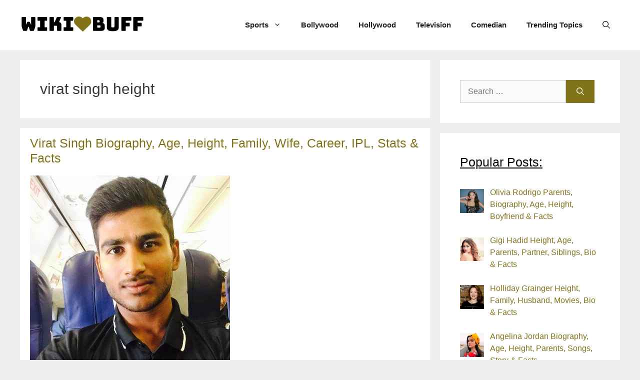

--- FILE ---
content_type: text/html; charset=utf-8
request_url: https://www.google.com/recaptcha/api2/aframe
body_size: 268
content:
<!DOCTYPE HTML><html><head><meta http-equiv="content-type" content="text/html; charset=UTF-8"></head><body><script nonce="CvcZAkAwWFFSrn5ExzubeA">/** Anti-fraud and anti-abuse applications only. See google.com/recaptcha */ try{var clients={'sodar':'https://pagead2.googlesyndication.com/pagead/sodar?'};window.addEventListener("message",function(a){try{if(a.source===window.parent){var b=JSON.parse(a.data);var c=clients[b['id']];if(c){var d=document.createElement('img');d.src=c+b['params']+'&rc='+(localStorage.getItem("rc::a")?sessionStorage.getItem("rc::b"):"");window.document.body.appendChild(d);sessionStorage.setItem("rc::e",parseInt(sessionStorage.getItem("rc::e")||0)+1);localStorage.setItem("rc::h",'1763504839074');}}}catch(b){}});window.parent.postMessage("_grecaptcha_ready", "*");}catch(b){}</script></body></html>

--- FILE ---
content_type: image/svg+xml
request_url: https://www.wikibuff.com/wp-content/uploads/2024/02/wikibuff-logo.svg
body_size: 2498
content:
<svg xmlns="http://www.w3.org/2000/svg" xmlns:xlink="http://www.w3.org/1999/xlink" width="350" zoomAndPan="magnify" viewBox="0 0 262.5 52.499999" height="70" preserveAspectRatio="xMidYMid meet" version="1.0"><defs><g/><clipPath id="4788484a9b"><path d="M 113 8 L 150 8 L 150 40.371094 L 113 40.371094 Z M 113 8 " clip-rule="nonzero"/></clipPath><clipPath id="cf4de02ed7"><path d="M 114.835938 13.582031 C 111.882812 18.449219 113.960938 23.1875 116.578125 25.699219 L 131.871094 40.371094 L 146.839844 25.753906 C 149.273438 23.046875 150.203125 20.179688 149.6875 16.984375 C 148.972656 12.566406 145.332031 9.136719 140.832031 8.648438 C 138.074219 8.351562 135.40625 9.132812 133.328125 10.859375 C 132.765625 11.324219 132.265625 11.84375 131.832031 12.410156 C 131.3125 11.765625 130.707031 11.179688 130.019531 10.65625 C 127.628906 8.839844 124.582031 8.117188 121.660156 8.679688 C 118.890625 9.214844 116.402344 11 114.835938 13.582031 Z M 114.835938 13.582031 " clip-rule="nonzero"/></clipPath></defs><g fill="#000000" fill-opacity="1"><g transform="translate(0.99057, 38.66433)"><g><path d="M 23.734375 -29.171875 L 29.78125 -29.171875 C 30.289062 -29.171875 30.660156 -29.054688 30.890625 -28.828125 C 31.117188 -28.597656 31.234375 -28.226562 31.234375 -27.71875 L 31.234375 -12 C 31.234375 -11.132812 31.195312 -10.328125 31.125 -9.578125 C 31.0625 -8.835938 30.859375 -7.96875 30.515625 -6.96875 L 28.484375 -1.453125 C 28.347656 -1.046875 28.148438 -0.703125 27.890625 -0.421875 C 27.640625 -0.140625 27.296875 0 26.859375 0 L 21.46875 0 C 21.039062 0 20.648438 -0.09375 20.296875 -0.28125 C 19.941406 -0.46875 19.710938 -0.78125 19.609375 -1.21875 L 17.75 -7.8125 C 17.664062 -8.082031 17.5625 -8.265625 17.4375 -8.359375 C 17.320312 -8.460938 17.179688 -8.515625 17.015625 -8.515625 L 16.65625 -8.515625 C 16.488281 -8.515625 16.34375 -8.460938 16.21875 -8.359375 C 16.101562 -8.265625 16.003906 -8.082031 15.921875 -7.8125 L 14.015625 -1.21875 C 13.910156 -0.8125 13.707031 -0.503906 13.40625 -0.296875 C 13.113281 -0.0976562 12.75 0 12.3125 0 L 6.96875 0 C 6.539062 0 6.171875 -0.132812 5.859375 -0.40625 C 5.546875 -0.675781 5.320312 -1.023438 5.1875 -1.453125 L 3.15625 -7.046875 C 2.8125 -8.046875 2.601562 -8.914062 2.53125 -9.65625 C 2.46875 -10.40625 2.4375 -11.210938 2.4375 -12.078125 L 2.4375 -27.71875 C 2.4375 -28.226562 2.550781 -28.597656 2.78125 -28.828125 C 3.007812 -29.054688 3.378906 -29.171875 3.890625 -29.171875 L 10.125 -29.171875 C 10.644531 -29.171875 11.019531 -29.054688 11.25 -28.828125 C 11.476562 -28.597656 11.59375 -28.226562 11.59375 -27.71875 L 11.59375 -12.796875 L 13.9375 -17.90625 C 14.15625 -18.363281 14.4375 -18.6875 14.78125 -18.875 C 15.132812 -19.0625 15.566406 -19.15625 16.078125 -19.15625 L 17.78125 -19.15625 C 18.300781 -19.15625 18.734375 -19.0625 19.078125 -18.875 C 19.429688 -18.6875 19.71875 -18.363281 19.9375 -17.90625 L 22.28125 -12.796875 L 22.28125 -27.71875 C 22.28125 -28.226562 22.394531 -28.597656 22.625 -28.828125 C 22.851562 -29.054688 23.222656 -29.171875 23.734375 -29.171875 Z M 23.734375 -29.171875 "/></g></g></g><g fill="#000000" fill-opacity="1"><g transform="translate(34.66134, 38.66433)"><g><path d="M 3.609375 0 C 3.097656 0 2.722656 -0.113281 2.484375 -0.34375 C 2.253906 -0.570312 2.140625 -0.941406 2.140625 -1.453125 L 2.140625 -6.28125 C 2.140625 -6.789062 2.253906 -7.160156 2.484375 -7.390625 C 2.722656 -7.617188 3.097656 -7.734375 3.609375 -7.734375 L 7.609375 -7.734375 L 7.609375 -21.359375 L 3.609375 -21.359375 C 3.097656 -21.359375 2.722656 -21.472656 2.484375 -21.703125 C 2.253906 -21.929688 2.140625 -22.300781 2.140625 -22.8125 L 2.140625 -27.71875 C 2.140625 -28.226562 2.253906 -28.597656 2.484375 -28.828125 C 2.722656 -29.054688 3.097656 -29.171875 3.609375 -29.171875 L 20.859375 -29.171875 C 21.378906 -29.171875 21.753906 -29.054688 21.984375 -28.828125 C 22.210938 -28.597656 22.328125 -28.226562 22.328125 -27.71875 L 22.328125 -22.8125 C 22.328125 -22.300781 22.210938 -21.929688 21.984375 -21.703125 C 21.753906 -21.472656 21.378906 -21.359375 20.859375 -21.359375 L 16.9375 -21.359375 L 16.9375 -7.734375 L 20.859375 -7.734375 C 21.378906 -7.734375 21.753906 -7.617188 21.984375 -7.390625 C 22.210938 -7.160156 22.328125 -6.789062 22.328125 -6.28125 L 22.328125 -1.453125 C 22.328125 -0.941406 22.210938 -0.570312 21.984375 -0.34375 C 21.753906 -0.113281 21.378906 0 20.859375 0 Z M 3.609375 0 "/></g></g></g><g fill="#000000" fill-opacity="1"><g transform="translate(59.174979, 38.66433)"><g><path d="M 10.53125 0 L 4.25 0 C 3.738281 0 3.367188 -0.113281 3.140625 -0.34375 C 2.910156 -0.570312 2.796875 -0.941406 2.796875 -1.453125 L 2.796875 -27.71875 C 2.796875 -28.226562 2.910156 -28.597656 3.140625 -28.828125 C 3.367188 -29.054688 3.738281 -29.171875 4.25 -29.171875 L 10.53125 -29.171875 C 11.039062 -29.171875 11.410156 -29.054688 11.640625 -28.828125 C 11.878906 -28.597656 12 -28.226562 12 -27.71875 L 12 -18.390625 L 13.609375 -18.390625 L 17.78125 -27.828125 C 17.96875 -28.316406 18.222656 -28.660156 18.546875 -28.859375 C 18.878906 -29.066406 19.300781 -29.171875 19.8125 -29.171875 L 26.046875 -29.171875 C 26.503906 -29.171875 26.8125 -29.054688 26.96875 -28.828125 C 27.132812 -28.597656 27.125 -28.265625 26.9375 -27.828125 L 22.8125 -18.390625 C 24.320312 -18.304688 25.53125 -17.769531 26.4375 -16.78125 C 27.34375 -15.800781 27.796875 -14.503906 27.796875 -12.890625 L 27.796875 -1.453125 C 27.796875 -0.941406 27.679688 -0.570312 27.453125 -0.34375 C 27.222656 -0.113281 26.847656 0 26.328125 0 L 20.09375 0 C 19.582031 0 19.210938 -0.113281 18.984375 -0.34375 C 18.753906 -0.570312 18.640625 -0.941406 18.640625 -1.453125 L 18.640625 -9.359375 C 18.640625 -9.785156 18.53125 -10.117188 18.3125 -10.359375 C 18.09375 -10.609375 17.769531 -10.734375 17.34375 -10.734375 L 12 -10.734375 L 12 -1.453125 C 12 -0.941406 11.878906 -0.570312 11.640625 -0.34375 C 11.410156 -0.113281 11.039062 0 10.53125 0 Z M 10.53125 0 "/></g></g></g><g fill="#000000" fill-opacity="1"><g transform="translate(89.401691, 38.66433)"><g><path d="M 3.609375 0 C 3.097656 0 2.722656 -0.113281 2.484375 -0.34375 C 2.253906 -0.570312 2.140625 -0.941406 2.140625 -1.453125 L 2.140625 -6.28125 C 2.140625 -6.789062 2.253906 -7.160156 2.484375 -7.390625 C 2.722656 -7.617188 3.097656 -7.734375 3.609375 -7.734375 L 7.609375 -7.734375 L 7.609375 -21.359375 L 3.609375 -21.359375 C 3.097656 -21.359375 2.722656 -21.472656 2.484375 -21.703125 C 2.253906 -21.929688 2.140625 -22.300781 2.140625 -22.8125 L 2.140625 -27.71875 C 2.140625 -28.226562 2.253906 -28.597656 2.484375 -28.828125 C 2.722656 -29.054688 3.097656 -29.171875 3.609375 -29.171875 L 20.859375 -29.171875 C 21.378906 -29.171875 21.753906 -29.054688 21.984375 -28.828125 C 22.210938 -28.597656 22.328125 -28.226562 22.328125 -27.71875 L 22.328125 -22.8125 C 22.328125 -22.300781 22.210938 -21.929688 21.984375 -21.703125 C 21.753906 -21.472656 21.378906 -21.359375 20.859375 -21.359375 L 16.9375 -21.359375 L 16.9375 -7.734375 L 20.859375 -7.734375 C 21.378906 -7.734375 21.753906 -7.617188 21.984375 -7.390625 C 22.210938 -7.160156 22.328125 -6.789062 22.328125 -6.28125 L 22.328125 -1.453125 C 22.328125 -0.941406 22.210938 -0.570312 21.984375 -0.34375 C 21.753906 -0.113281 21.378906 0 20.859375 0 Z M 3.609375 0 "/></g></g></g><g fill="#000000" fill-opacity="1"><g transform="translate(113.919542, 38.66433)"><g/></g></g><g fill="#000000" fill-opacity="1"><g transform="translate(123.036178, 38.66433)"><g/></g></g><g fill="#000000" fill-opacity="1"><g transform="translate(132.152814, 38.66433)"><g/></g></g><g fill="#000000" fill-opacity="1"><g transform="translate(141.26945, 38.66433)"><g/></g></g><g fill="#000000" fill-opacity="1"><g transform="translate(150.401852, 38.66433)"><g><path d="M 19.8125 0 L 4.25 0 C 3.738281 0 3.367188 -0.113281 3.140625 -0.34375 C 2.910156 -0.570312 2.796875 -0.941406 2.796875 -1.453125 L 2.796875 -27.71875 C 2.796875 -28.226562 2.910156 -28.597656 3.140625 -28.828125 C 3.367188 -29.054688 3.738281 -29.171875 4.25 -29.171875 L 17.171875 -29.171875 C 19.828125 -29.171875 21.785156 -28.660156 23.046875 -27.640625 C 24.316406 -26.628906 24.953125 -25.070312 24.953125 -22.96875 L 24.953125 -21.03125 C 24.953125 -19.894531 24.753906 -18.96875 24.359375 -18.25 C 23.972656 -17.53125 23.375 -17 22.5625 -16.65625 C 24.289062 -16.488281 25.570312 -15.890625 26.40625 -14.859375 C 27.25 -13.835938 27.671875 -12.34375 27.671875 -10.375 L 27.671875 -6.640625 C 27.671875 -4.367188 27.03125 -2.691406 25.75 -1.609375 C 24.46875 -0.535156 22.488281 0 19.8125 0 Z M 11.90625 -22.28125 L 11.90625 -17.90625 L 15.359375 -17.90625 C 15.867188 -17.90625 16.25 -18.039062 16.5 -18.3125 C 16.757812 -18.582031 16.890625 -18.988281 16.890625 -19.53125 L 16.890625 -20.65625 C 16.890625 -21.195312 16.757812 -21.601562 16.5 -21.875 C 16.25 -22.144531 15.867188 -22.28125 15.359375 -22.28125 Z M 11.90625 -11.671875 L 11.90625 -6.890625 L 17.171875 -6.890625 C 17.691406 -6.890625 18.078125 -7.023438 18.328125 -7.296875 C 18.585938 -7.566406 18.71875 -7.972656 18.71875 -8.515625 L 18.71875 -10.09375 C 18.71875 -10.632812 18.585938 -11.03125 18.328125 -11.28125 C 18.078125 -11.539062 17.691406 -11.671875 17.171875 -11.671875 Z M 11.90625 -11.671875 "/></g></g></g><g fill="#000000" fill-opacity="1"><g transform="translate(179.777683, 38.66433)"><g><path d="M 27.625 -7.65625 C 27.625 -6.414062 27.441406 -5.285156 27.078125 -4.265625 C 26.710938 -3.253906 26.0625 -2.390625 25.125 -1.671875 C 24.195312 -0.960938 22.921875 -0.40625 21.296875 0 C 19.679688 0.40625 17.617188 0.609375 15.109375 0.609375 C 12.597656 0.609375 10.53125 0.40625 8.90625 0 C 7.289062 -0.40625 6.015625 -0.960938 5.078125 -1.671875 C 4.148438 -2.390625 3.503906 -3.253906 3.140625 -4.265625 C 2.773438 -5.285156 2.59375 -6.414062 2.59375 -7.65625 L 2.59375 -27.71875 C 2.59375 -28.226562 2.707031 -28.597656 2.9375 -28.828125 C 3.164062 -29.054688 3.535156 -29.171875 4.046875 -29.171875 L 10.40625 -29.171875 C 10.925781 -29.171875 11.300781 -29.054688 11.53125 -28.828125 C 11.757812 -28.597656 11.875 -28.226562 11.875 -27.71875 L 11.875 -9.234375 C 11.875 -8.691406 12.078125 -8.238281 12.484375 -7.875 C 12.890625 -7.507812 13.789062 -7.328125 15.1875 -7.328125 C 16.625 -7.328125 17.546875 -7.507812 17.953125 -7.875 C 18.359375 -8.238281 18.5625 -8.691406 18.5625 -9.234375 L 18.5625 -27.71875 C 18.5625 -28.226562 18.675781 -28.597656 18.90625 -28.828125 C 19.132812 -29.054688 19.503906 -29.171875 20.015625 -29.171875 L 26.171875 -29.171875 C 26.679688 -29.171875 27.050781 -29.054688 27.28125 -28.828125 C 27.507812 -28.597656 27.625 -28.226562 27.625 -27.71875 Z M 27.625 -7.65625 "/></g></g></g><g fill="#000000" fill-opacity="1"><g transform="translate(210.004396, 38.66433)"><g><path d="M 10.53125 0 L 4.25 0 C 3.738281 0 3.367188 -0.113281 3.140625 -0.34375 C 2.910156 -0.570312 2.796875 -0.941406 2.796875 -1.453125 L 2.796875 -27.71875 C 2.796875 -28.226562 2.910156 -28.597656 3.140625 -28.828125 C 3.367188 -29.054688 3.738281 -29.171875 4.25 -29.171875 L 22.328125 -29.171875 C 22.835938 -29.171875 23.207031 -29.054688 23.4375 -28.828125 C 23.664062 -28.597656 23.78125 -28.226562 23.78125 -27.71875 L 23.78125 -22.890625 C 23.78125 -22.378906 23.664062 -22.007812 23.4375 -21.78125 C 23.207031 -21.550781 22.835938 -21.4375 22.328125 -21.4375 L 12 -21.4375 L 12 -17.21875 L 19.046875 -17.21875 C 19.554688 -17.21875 19.925781 -17.101562 20.15625 -16.875 C 20.382812 -16.644531 20.5 -16.273438 20.5 -15.765625 L 20.5 -10.90625 C 20.5 -10.382812 20.382812 -10.007812 20.15625 -9.78125 C 19.925781 -9.550781 19.554688 -9.4375 19.046875 -9.4375 L 12 -9.4375 L 12 -1.453125 C 12 -0.941406 11.878906 -0.570312 11.640625 -0.34375 C 11.410156 -0.113281 11.039062 0 10.53125 0 Z M 10.53125 0 "/></g></g></g><g fill="#000000" fill-opacity="1"><g transform="translate(235.044754, 38.66433)"><g><path d="M 10.53125 0 L 4.25 0 C 3.738281 0 3.367188 -0.113281 3.140625 -0.34375 C 2.910156 -0.570312 2.796875 -0.941406 2.796875 -1.453125 L 2.796875 -27.71875 C 2.796875 -28.226562 2.910156 -28.597656 3.140625 -28.828125 C 3.367188 -29.054688 3.738281 -29.171875 4.25 -29.171875 L 22.328125 -29.171875 C 22.835938 -29.171875 23.207031 -29.054688 23.4375 -28.828125 C 23.664062 -28.597656 23.78125 -28.226562 23.78125 -27.71875 L 23.78125 -22.890625 C 23.78125 -22.378906 23.664062 -22.007812 23.4375 -21.78125 C 23.207031 -21.550781 22.835938 -21.4375 22.328125 -21.4375 L 12 -21.4375 L 12 -17.21875 L 19.046875 -17.21875 C 19.554688 -17.21875 19.925781 -17.101562 20.15625 -16.875 C 20.382812 -16.644531 20.5 -16.273438 20.5 -15.765625 L 20.5 -10.90625 C 20.5 -10.382812 20.382812 -10.007812 20.15625 -9.78125 C 19.925781 -9.550781 19.554688 -9.4375 19.046875 -9.4375 L 12 -9.4375 L 12 -1.453125 C 12 -0.941406 11.878906 -0.570312 11.640625 -0.34375 C 11.410156 -0.113281 11.039062 0 10.53125 0 Z M 10.53125 0 "/></g></g></g><g clip-path="url(#4788484a9b)"><g clip-path="url(#cf4de02ed7)"><path fill="#817418" d="M 113.390625 8.492188 L 149.878906 8.492188 L 149.878906 40.371094 L 113.390625 40.371094 Z M 113.390625 8.492188 " fill-opacity="1" fill-rule="nonzero"/></g></g></svg>